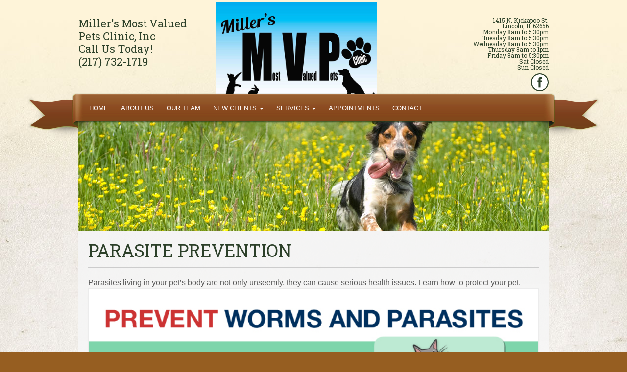

--- FILE ---
content_type: text/html; charset=UTF-8
request_url: https://millersmvp.com/parasite-prevention/
body_size: 9387
content:
<!doctype html>

<!--[if IEMobile 7 ]> <html lang="en-US"class="no-js iem7"> <![endif]-->
<!--[if lt IE 7 ]> <html lang="en-US" class="no-js ie6"> <![endif]-->
<!--[if IE 7 ]>    <html lang="en-US" class="no-js ie7"> <![endif]-->
<!--[if IE 8 ]>    <html lang="en-US" class="no-js ie8"> <![endif]-->
<!--[if (gte IE 9)|(gt IEMobile 7)|!(IEMobile)|!(IE)]><!--><html lang="en-US" class="no-js"><!--<![endif]-->

<head>
    <!-- Basic Page Needs -->
    <meta charset="utf-8">
    <meta http-equiv="X-UA-Compatible" content="IE=edge,chrome=1">


<meta name="author" content="Doctor Multimedia">
	
<!-- Google tag (gtag.js) -->
<script async src="https://www.googletagmanager.com/gtag/js?id=G-2MNSM8PK2J"></script>
<script>
  window.dataLayer = window.dataLayer || [];
  function gtag(){dataLayer.push(arguments);}
  gtag('js', new Date());

  gtag('config', 'G-2MNSM8PK2J');
</script>


	<meta http-equiv="X-UA-Compatible" content="IE=edge">
	<meta name="viewport" content="width=device-width, initial-scale=1">

    <!-- CSS -->
    <!-- stylesheet is called after wp_head so you can overwrite plugin styles if needed -->
	<link href="https://fonts.googleapis.com/css?family=Roboto+Slab" rel="stylesheet">
    <script src="https://use.fontawesome.com/055685663f.js"></script>
     <!-- Bootstrap -->
    <link href="https://millersmvp.com/wp-content/themes/elite/lib/css/bootstrap.min.css" rel="stylesheet" media="screen">
	<link href="https://millersmvp.com/wp-content/themes/elite/lib/css/skin.css" rel="stylesheet" media="screen">
    <link rel="stylesheet" href="https://millersmvp.com/wp-content/themes/elite/style.css">


	<link rel="stylesheet" href="https://millersmvp.com/wp-content/themes/elite/lib/css/flexslider.css" type="text/css" media="screen" />

    <!-- IE6-8 support of HTML5 elements -->
    <!--[if lt IE 9]>
	<script>
	  document.createElement('header');
	  document.createElement('nav');
	  document.createElement('section');
	  document.createElement('article');
	  document.createElement('aside');
	  document.createElement('footer');
	</script>
	<![endif]-->

	<!-- Fav and touch icons -->
	<link rel="apple-touch-icon-precomposed" sizes="144x144" href="/wp-content/uploads/2016/09/favicon.png">
	<link rel="apple-touch-icon-precomposed" sizes="114x114" href="/wp-content/uploads/2016/09/favicon.png">
	<link rel="apple-touch-icon-precomposed" sizes="72x72" href="/wp-content/uploads/2016/09/favicon.png">
	<link rel="apple-touch-icon-precomposed" href="/wp-content/uploads/2016/09/favicon.png">
	<link rel="shortcut icon" href="/wp-content/uploads/2016/09/favicon.png">

   <link rel="pingback" href="https://millersmvp.com/xmlrpc.php">

   <!-- wordpress head functions -->
   <meta name='robots' content='index, follow, max-image-preview:large, max-snippet:-1, max-video-preview:-1' />

	<!-- This site is optimized with the Yoast SEO plugin v26.7 - https://yoast.com/wordpress/plugins/seo/ -->
	<title>Pet Parasite Prevention in Lincoln, IL | Miller&#039;s Most Valued Pets Clinic, Inc</title>
	<link rel="canonical" href="https://millersmvp.com/parasite-prevention/" />
	<meta property="og:locale" content="en_US" />
	<meta property="og:type" content="article" />
	<meta property="og:title" content="Pet Parasite Prevention in Lincoln, IL | Miller&#039;s Most Valued Pets Clinic, Inc" />
	<meta property="og:description" content="Parasites living in your pet’s body are not only unseemly, they can cause serious health issues. Learn how to protect your pet." />
	<meta property="og:url" content="https://millersmvp.com/parasite-prevention/" />
	<meta property="og:site_name" content="Miller&#039;s Most Valued Pets Clinic, Inc" />
	<meta property="article:publisher" content="https://www.facebook.com/millersmvp21/" />
	<meta property="article:modified_time" content="2026-01-16T13:59:54+00:00" />
	<meta name="twitter:card" content="summary_large_image" />
	<meta name="twitter:label1" content="Est. reading time" />
	<meta name="twitter:data1" content="1 minute" />
	<script type="application/ld+json" class="yoast-schema-graph">{"@context":"https://schema.org","@graph":[{"@type":"WebPage","@id":"https://millersmvp.com/parasite-prevention/","url":"https://millersmvp.com/parasite-prevention/","name":"Pet Parasite Prevention in Lincoln, IL | Miller&#039;s Most Valued Pets Clinic, Inc","isPartOf":{"@id":"https://millersmvp.com/#website"},"datePublished":"2016-09-28T17:42:23+00:00","dateModified":"2026-01-16T13:59:54+00:00","breadcrumb":{"@id":"https://millersmvp.com/parasite-prevention/#breadcrumb"},"inLanguage":"en-US","potentialAction":[{"@type":"ReadAction","target":["https://millersmvp.com/parasite-prevention/"]}]},{"@type":"BreadcrumbList","@id":"https://millersmvp.com/parasite-prevention/#breadcrumb","itemListElement":[{"@type":"ListItem","position":1,"name":"Home","item":"https://millersmvp.com/"},{"@type":"ListItem","position":2,"name":"Parasite Prevention"}]},{"@type":"WebSite","@id":"https://millersmvp.com/#website","url":"https://millersmvp.com/","name":"Miller&#039;s Most Valued Pets Clinic, Inc","description":"Veterinarian in Lincoln, IL","potentialAction":[{"@type":"SearchAction","target":{"@type":"EntryPoint","urlTemplate":"https://millersmvp.com/?s={search_term_string}"},"query-input":{"@type":"PropertyValueSpecification","valueRequired":true,"valueName":"search_term_string"}}],"inLanguage":"en-US"}]}</script>
	<!-- / Yoast SEO plugin. -->


<link rel='dns-prefetch' href='//ajax.googleapis.com' />
<link rel="alternate" title="oEmbed (JSON)" type="application/json+oembed" href="https://millersmvp.com/wp-json/oembed/1.0/embed?url=https%3A%2F%2Fmillersmvp.com%2Fparasite-prevention%2F" />
<link rel="alternate" title="oEmbed (XML)" type="text/xml+oembed" href="https://millersmvp.com/wp-json/oembed/1.0/embed?url=https%3A%2F%2Fmillersmvp.com%2Fparasite-prevention%2F&#038;format=xml" />
<style id='wp-img-auto-sizes-contain-inline-css' type='text/css'>
img:is([sizes=auto i],[sizes^="auto," i]){contain-intrinsic-size:3000px 1500px}
/*# sourceURL=wp-img-auto-sizes-contain-inline-css */
</style>
<link rel='stylesheet' id='twb-open-sans-css' href='https://fonts.googleapis.com/css?family=Open+Sans%3A300%2C400%2C500%2C600%2C700%2C800&#038;display=swap&#038;ver=37bcb7ab193afb4d6e154b66e3997cf9' type='text/css' media='all' />
<link rel='stylesheet' id='twbbwg-global-css' href='https://millersmvp.com/wp-content/plugins/photo-gallery/booster/assets/css/global.css?ver=1.0.0' type='text/css' media='all' />
<style id='wp-emoji-styles-inline-css' type='text/css'>

	img.wp-smiley, img.emoji {
		display: inline !important;
		border: none !important;
		box-shadow: none !important;
		height: 1em !important;
		width: 1em !important;
		margin: 0 0.07em !important;
		vertical-align: -0.1em !important;
		background: none !important;
		padding: 0 !important;
	}
/*# sourceURL=wp-emoji-styles-inline-css */
</style>
<style id='wp-block-library-inline-css' type='text/css'>
:root{--wp-block-synced-color:#7a00df;--wp-block-synced-color--rgb:122,0,223;--wp-bound-block-color:var(--wp-block-synced-color);--wp-editor-canvas-background:#ddd;--wp-admin-theme-color:#007cba;--wp-admin-theme-color--rgb:0,124,186;--wp-admin-theme-color-darker-10:#006ba1;--wp-admin-theme-color-darker-10--rgb:0,107,160.5;--wp-admin-theme-color-darker-20:#005a87;--wp-admin-theme-color-darker-20--rgb:0,90,135;--wp-admin-border-width-focus:2px}@media (min-resolution:192dpi){:root{--wp-admin-border-width-focus:1.5px}}.wp-element-button{cursor:pointer}:root .has-very-light-gray-background-color{background-color:#eee}:root .has-very-dark-gray-background-color{background-color:#313131}:root .has-very-light-gray-color{color:#eee}:root .has-very-dark-gray-color{color:#313131}:root .has-vivid-green-cyan-to-vivid-cyan-blue-gradient-background{background:linear-gradient(135deg,#00d084,#0693e3)}:root .has-purple-crush-gradient-background{background:linear-gradient(135deg,#34e2e4,#4721fb 50%,#ab1dfe)}:root .has-hazy-dawn-gradient-background{background:linear-gradient(135deg,#faaca8,#dad0ec)}:root .has-subdued-olive-gradient-background{background:linear-gradient(135deg,#fafae1,#67a671)}:root .has-atomic-cream-gradient-background{background:linear-gradient(135deg,#fdd79a,#004a59)}:root .has-nightshade-gradient-background{background:linear-gradient(135deg,#330968,#31cdcf)}:root .has-midnight-gradient-background{background:linear-gradient(135deg,#020381,#2874fc)}:root{--wp--preset--font-size--normal:16px;--wp--preset--font-size--huge:42px}.has-regular-font-size{font-size:1em}.has-larger-font-size{font-size:2.625em}.has-normal-font-size{font-size:var(--wp--preset--font-size--normal)}.has-huge-font-size{font-size:var(--wp--preset--font-size--huge)}.has-text-align-center{text-align:center}.has-text-align-left{text-align:left}.has-text-align-right{text-align:right}.has-fit-text{white-space:nowrap!important}#end-resizable-editor-section{display:none}.aligncenter{clear:both}.items-justified-left{justify-content:flex-start}.items-justified-center{justify-content:center}.items-justified-right{justify-content:flex-end}.items-justified-space-between{justify-content:space-between}.screen-reader-text{border:0;clip-path:inset(50%);height:1px;margin:-1px;overflow:hidden;padding:0;position:absolute;width:1px;word-wrap:normal!important}.screen-reader-text:focus{background-color:#ddd;clip-path:none;color:#444;display:block;font-size:1em;height:auto;left:5px;line-height:normal;padding:15px 23px 14px;text-decoration:none;top:5px;width:auto;z-index:100000}html :where(.has-border-color){border-style:solid}html :where([style*=border-top-color]){border-top-style:solid}html :where([style*=border-right-color]){border-right-style:solid}html :where([style*=border-bottom-color]){border-bottom-style:solid}html :where([style*=border-left-color]){border-left-style:solid}html :where([style*=border-width]){border-style:solid}html :where([style*=border-top-width]){border-top-style:solid}html :where([style*=border-right-width]){border-right-style:solid}html :where([style*=border-bottom-width]){border-bottom-style:solid}html :where([style*=border-left-width]){border-left-style:solid}html :where(img[class*=wp-image-]){height:auto;max-width:100%}:where(figure){margin:0 0 1em}html :where(.is-position-sticky){--wp-admin--admin-bar--position-offset:var(--wp-admin--admin-bar--height,0px)}@media screen and (max-width:600px){html :where(.is-position-sticky){--wp-admin--admin-bar--position-offset:0px}}
/*wp_block_styles_on_demand_placeholder:69714b86ef023*/
/*# sourceURL=wp-block-library-inline-css */
</style>
<style id='classic-theme-styles-inline-css' type='text/css'>
/*! This file is auto-generated */
.wp-block-button__link{color:#fff;background-color:#32373c;border-radius:9999px;box-shadow:none;text-decoration:none;padding:calc(.667em + 2px) calc(1.333em + 2px);font-size:1.125em}.wp-block-file__button{background:#32373c;color:#fff;text-decoration:none}
/*# sourceURL=/wp-includes/css/classic-themes.min.css */
</style>
<link rel='stylesheet' id='bwg_fonts-css' href='https://millersmvp.com/wp-content/plugins/photo-gallery/css/bwg-fonts/fonts.css?ver=0.0.1' type='text/css' media='all' />
<link rel='stylesheet' id='sumoselect-css' href='https://millersmvp.com/wp-content/plugins/photo-gallery/css/sumoselect.min.css?ver=3.4.6' type='text/css' media='all' />
<link rel='stylesheet' id='mCustomScrollbar-css' href='https://millersmvp.com/wp-content/plugins/photo-gallery/css/jquery.mCustomScrollbar.min.css?ver=3.1.5' type='text/css' media='all' />
<link rel='stylesheet' id='bwg_googlefonts-css' href='https://fonts.googleapis.com/css?family=Ubuntu&#038;subset=greek,latin,greek-ext,vietnamese,cyrillic-ext,latin-ext,cyrillic' type='text/css' media='all' />
<link rel='stylesheet' id='bwg_frontend-css' href='https://millersmvp.com/wp-content/plugins/photo-gallery/css/styles.min.css?ver=1.8.35' type='text/css' media='all' />
<script type="text/javascript" src="//ajax.googleapis.com/ajax/libs/jquery/1.10.2/jquery.min.js?ver=37bcb7ab193afb4d6e154b66e3997cf9" id="jquery-js"></script>
<script src="https://millersmvp.com/wp-content/cache/minify/c1f34.js"></script>

<script type="text/javascript" id="twbbwg-global-js-extra">
/* <![CDATA[ */
var twb = {"nonce":"5c014e1f49","ajax_url":"https://millersmvp.com/wp-admin/admin-ajax.php","plugin_url":"https://millersmvp.com/wp-content/plugins/photo-gallery/booster","href":"https://millersmvp.com/wp-admin/admin.php?page=twbbwg_photo-gallery"};
var twb = {"nonce":"5c014e1f49","ajax_url":"https://millersmvp.com/wp-admin/admin-ajax.php","plugin_url":"https://millersmvp.com/wp-content/plugins/photo-gallery/booster","href":"https://millersmvp.com/wp-admin/admin.php?page=twbbwg_photo-gallery"};
//# sourceURL=twbbwg-global-js-extra
/* ]]> */
</script>
<script src="https://millersmvp.com/wp-content/cache/minify/3455c.js"></script>

<script src="https://millersmvp.com/wp-content/cache/minify/1636f.js"></script>

<script src="https://millersmvp.com/wp-content/cache/minify/65e5d.js"></script>

<script src="https://millersmvp.com/wp-content/cache/minify/7dd14.js"></script>

<script src="https://millersmvp.com/wp-content/cache/minify/69800.js"></script>

<script type="text/javascript" id="bwg_frontend-js-extra">
/* <![CDATA[ */
var bwg_objectsL10n = {"bwg_field_required":"field is required.","bwg_mail_validation":"This is not a valid email address.","bwg_search_result":"There are no images matching your search.","bwg_select_tag":"Select Tag","bwg_order_by":"Order By","bwg_search":"Search","bwg_show_ecommerce":"Show Ecommerce","bwg_hide_ecommerce":"Hide Ecommerce","bwg_show_comments":"Show Comments","bwg_hide_comments":"Hide Comments","bwg_restore":"Restore","bwg_maximize":"Maximize","bwg_fullscreen":"Fullscreen","bwg_exit_fullscreen":"Exit Fullscreen","bwg_search_tag":"SEARCH...","bwg_tag_no_match":"No tags found","bwg_all_tags_selected":"All tags selected","bwg_tags_selected":"tags selected","play":"Play","pause":"Pause","is_pro":"","bwg_play":"Play","bwg_pause":"Pause","bwg_hide_info":"Hide info","bwg_show_info":"Show info","bwg_hide_rating":"Hide rating","bwg_show_rating":"Show rating","ok":"Ok","cancel":"Cancel","select_all":"Select all","lazy_load":"0","lazy_loader":"https://millersmvp.com/wp-content/plugins/photo-gallery/images/ajax_loader.png","front_ajax":"0","bwg_tag_see_all":"see all tags","bwg_tag_see_less":"see less tags"};
//# sourceURL=bwg_frontend-js-extra
/* ]]> */
</script>
<script src="https://millersmvp.com/wp-content/cache/minify/71cef.js"></script>

<link rel="https://api.w.org/" href="https://millersmvp.com/wp-json/" /><link rel="alternate" title="JSON" type="application/json" href="https://millersmvp.com/wp-json/wp/v2/pages/137" /><link rel="EditURI" type="application/rsd+xml" title="RSD" href="https://millersmvp.com/xmlrpc.php?rsd" />

<link rel='shortlink' href='https://millersmvp.com/?p=137' />
<!-- Stream WordPress user activity plugin v4.1.1 -->
			<!-- Easy Columns 2.1.1 by Pat Friedl http://www.patrickfriedl.com -->
			<link rel="stylesheet" href="https://millersmvp.com/wp-content/plugins/easy-columns/css/easy-columns.css" type="text/css" media="screen, projection" />
			   <!-- end of wordpress head -->
	<style type="text/css">
		.navigation li a:hover,.navigation li.active a, .navigation li:hover {background: #f5e3bf;}
		section.slider .slideInfo {background: #2c4029;}
		.stayConnected {background: #f5e3bf; }
		.footer {background: #2c4029; }
   </style>
</head>

<body data-rsssl=1 class="wp-singular page-template page-template-page-full page-template-page-full-php page page-id-137 wp-theme-elite">
 <div id="fb-root"></div>
<script>(function(d, s, id) {
  var js, fjs = d.getElementsByTagName(s)[0];
  if (d.getElementById(id)) return;
  js = d.createElement(s); js.id = id;
  js.src = "//connect.facebook.net/en_US/sdk.js#xfbml=1&version=v2.7&appId=260864295837";
  fjs.parentNode.insertBefore(js, fjs);
}(document, 'script', 'facebook-jssdk'));</script>
	<section class="header">
		<div class="logo">
			<a href="/"><img src="https://millersmvp.com/wp-content/uploads/2016/09/Millers-Most-Valued-Pets-Clinic-Inc-Veterinarian-in-Lincoln-IL.jpg" /></a>
		</div>
		<div class="address">
			<p>1415 N. Kickapoo St.<br>Lincoln, IL 62656<br>
Monday 8am to 5:30pm<br>
Tuesday 8am to 5:30pm<br>
Wednesday 8am to 5:30pm<br>
Thursday 8am to 1pm<br>
Friday 8am to 5:30pm<br>
Sat Closed<br>
Sun Closed</p>
		</div>
		<!--<div>
			<a href="https://petproconnect.com/connect/"><img class="petpro-img" src="/wp-content/uploads/2021/03/ppclogo.png">  </a>
		</div>-->
		<div class="social">
						<a href="https://www.facebook.com/millersmvp21/" target="_blank"><img src="https://millersmvp.com/wp-content/themes/elite/images/social/facebook.png" /></a>
			
			
			
			
					</div>
		<div class="phone">
			<p>Miller's Most Valued<br>Pets Clinic, Inc<br>Call Us Today! <br />(217) 732-1719</p>
		</div>
	</section>
	<section class="navigation">
		<div class="navbar-collapse"><ul id="menu-main-menu" class="nav navbar-nav"><li id="menu-item-77" class="menu-item menu-item-type-custom menu-item-object-custom menu-item-77"><a href="/">Home</a></li>
<li id="menu-item-78" class="menu-item menu-item-type-post_type menu-item-object-page menu-item-78"><a href="https://millersmvp.com/about-us/">About Us</a></li>
<li id="menu-item-80" class="menu-item menu-item-type-post_type menu-item-object-page menu-item-80"><a href="https://millersmvp.com/our-team/">Our Team</a></li>
<li id="menu-item-81" class="menu-item menu-item-type-post_type menu-item-object-page menu-item-has-children menu-item-81 dropdown"><a href="https://millersmvp.com/new-clients/" class="dropdown-toggle " data-hover="dropdown">New Clients <span class="caret"></span></a>
<ul class="dropdown-menu">
	<li id="menu-item-82" class="menu-item menu-item-type-post_type menu-item-object-page menu-item-82"><a href="https://millersmvp.com/new-clients/pet-insurance/">Pet Insurance</a></li>
	<li id="menu-item-269" class="menu-item menu-item-type-post_type menu-item-object-page menu-item-269"><a href="https://millersmvp.com/payment-options/">Payment Options</a></li>
</ul>
</li>
<li id="menu-item-84" class="menu-item menu-item-type-post_type menu-item-object-page menu-item-has-children menu-item-84 dropdown"><a href="https://millersmvp.com/services/" class="dropdown-toggle " data-hover="dropdown">Services <span class="caret"></span></a>
<ul class="dropdown-menu">
	<li id="menu-item-89" class="menu-item menu-item-type-post_type menu-item-object-page menu-item-89"><a href="https://millersmvp.com/services/behavior-consultations/">Behavior Consultations</a></li>
	<li id="menu-item-91" class="menu-item menu-item-type-post_type menu-item-object-page menu-item-91"><a href="https://millersmvp.com/services/dentistry/">Dentistry</a></li>
	<li id="menu-item-93" class="menu-item menu-item-type-post_type menu-item-object-page menu-item-93"><a href="https://millersmvp.com/services/diagnostics/">Diagnostics</a></li>
	<li id="menu-item-88" class="menu-item menu-item-type-post_type menu-item-object-page menu-item-88"><a href="https://millersmvp.com/services/digital-x-ray/">Digital X-Ray</a></li>
	<li id="menu-item-99" class="menu-item menu-item-type-post_type menu-item-object-page menu-item-99"><a href="https://millersmvp.com/services/health-certificates/">Health Certificates</a></li>
	<li id="menu-item-98" class="menu-item menu-item-type-post_type menu-item-object-page menu-item-98"><a href="https://millersmvp.com/services/kitten-and-puppy-care/">Kitten and Puppy Care</a></li>
	<li id="menu-item-87" class="menu-item menu-item-type-post_type menu-item-object-page menu-item-87"><a href="https://millersmvp.com/services/laser-therapy/">Laser Therapy</a></li>
	<li id="menu-item-101" class="menu-item menu-item-type-post_type menu-item-object-page menu-item-101"><a href="https://millersmvp.com/services/microchipping/">Microchipping</a></li>
	<li id="menu-item-92" class="menu-item menu-item-type-post_type menu-item-object-page menu-item-92"><a href="https://millersmvp.com/services/nutritional-counseling/">Nutritional Counseling</a></li>
	<li id="menu-item-102" class="menu-item menu-item-type-post_type menu-item-object-page menu-item-102"><a href="https://millersmvp.com/services/pet-food-and-supplies/">Prescription Pet Food</a></li>
	<li id="menu-item-90" class="menu-item menu-item-type-post_type menu-item-object-page menu-item-90"><a href="https://millersmvp.com/services/preventative-care/">Preventative Care</a></li>
	<li id="menu-item-97" class="menu-item menu-item-type-post_type menu-item-object-page menu-item-97"><a href="https://millersmvp.com/services/senior-pet-care/">Senior Pet Care</a></li>
	<li id="menu-item-104" class="menu-item menu-item-type-post_type menu-item-object-page menu-item-104"><a href="https://millersmvp.com/services/spay-and-neuter/">Spay and Neuter</a></li>
	<li id="menu-item-94" class="menu-item menu-item-type-post_type menu-item-object-page menu-item-94"><a href="https://millersmvp.com/services/surgery/">Surgery</a></li>
	<li id="menu-item-86" class="menu-item menu-item-type-post_type menu-item-object-page menu-item-86"><a href="https://millersmvp.com/services/ultrasound/">Ultrasound</a></li>
	<li id="menu-item-105" class="menu-item menu-item-type-post_type menu-item-object-page menu-item-105"><a href="https://millersmvp.com/services/vaccinations/">Vaccinations</a></li>
	<li id="menu-item-103" class="menu-item menu-item-type-post_type menu-item-object-page menu-item-103"><a href="https://millersmvp.com/services/wellness-exams/">Wellness Exams</a></li>
</ul>
</li>
<li id="menu-item-106" class="menu-item menu-item-type-post_type menu-item-object-page menu-item-106"><a href="https://millersmvp.com/appointments/">Appointments</a></li>
<li id="menu-item-109" class="menu-item menu-item-type-post_type menu-item-object-page menu-item-109"><a href="https://millersmvp.com/contact/">Contact</a></li>
</ul></div>	</section>
  <a href="#" id="pull" class="toggle-mobile-menu hide-d">Menu</a>
<div class="menu-backdrop"></div>
<ul id="menu-mobile" class="mobileMenu hide-d">
	<li class="menu-item menu-item-type-custom menu-item-object-custom menu-item-77"><a href="/">Home</a></li>
<li class="menu-item menu-item-type-post_type menu-item-object-page menu-item-78"><a href="https://millersmvp.com/about-us/">About Us</a></li>
<li class="menu-item menu-item-type-post_type menu-item-object-page menu-item-80"><a href="https://millersmvp.com/our-team/">Our Team</a></li>
<li class="menu-item menu-item-type-post_type menu-item-object-page menu-item-has-children menu-item-81"><a href="https://millersmvp.com/new-clients/">New Clients</a>
<ul class="sub-menu">
	<li class="menu-item menu-item-type-post_type menu-item-object-page menu-item-82"><a href="https://millersmvp.com/new-clients/pet-insurance/">Pet Insurance</a></li>
	<li class="menu-item menu-item-type-post_type menu-item-object-page menu-item-269"><a href="https://millersmvp.com/payment-options/">Payment Options</a></li>
</ul>
</li>
<li class="menu-item menu-item-type-post_type menu-item-object-page menu-item-has-children menu-item-84"><a href="https://millersmvp.com/services/">Services</a>
<ul class="sub-menu">
	<li class="menu-item menu-item-type-post_type menu-item-object-page menu-item-89"><a href="https://millersmvp.com/services/behavior-consultations/">Behavior Consultations</a></li>
	<li class="menu-item menu-item-type-post_type menu-item-object-page menu-item-91"><a href="https://millersmvp.com/services/dentistry/">Dentistry</a></li>
	<li class="menu-item menu-item-type-post_type menu-item-object-page menu-item-93"><a href="https://millersmvp.com/services/diagnostics/">Diagnostics</a></li>
	<li class="menu-item menu-item-type-post_type menu-item-object-page menu-item-88"><a href="https://millersmvp.com/services/digital-x-ray/">Digital X-Ray</a></li>
	<li class="menu-item menu-item-type-post_type menu-item-object-page menu-item-99"><a href="https://millersmvp.com/services/health-certificates/">Health Certificates</a></li>
	<li class="menu-item menu-item-type-post_type menu-item-object-page menu-item-98"><a href="https://millersmvp.com/services/kitten-and-puppy-care/">Kitten and Puppy Care</a></li>
	<li class="menu-item menu-item-type-post_type menu-item-object-page menu-item-87"><a href="https://millersmvp.com/services/laser-therapy/">Laser Therapy</a></li>
	<li class="menu-item menu-item-type-post_type menu-item-object-page menu-item-101"><a href="https://millersmvp.com/services/microchipping/">Microchipping</a></li>
	<li class="menu-item menu-item-type-post_type menu-item-object-page menu-item-92"><a href="https://millersmvp.com/services/nutritional-counseling/">Nutritional Counseling</a></li>
	<li class="menu-item menu-item-type-post_type menu-item-object-page menu-item-102"><a href="https://millersmvp.com/services/pet-food-and-supplies/">Prescription Pet Food</a></li>
	<li class="menu-item menu-item-type-post_type menu-item-object-page menu-item-90"><a href="https://millersmvp.com/services/preventative-care/">Preventative Care</a></li>
	<li class="menu-item menu-item-type-post_type menu-item-object-page menu-item-97"><a href="https://millersmvp.com/services/senior-pet-care/">Senior Pet Care</a></li>
	<li class="menu-item menu-item-type-post_type menu-item-object-page menu-item-104"><a href="https://millersmvp.com/services/spay-and-neuter/">Spay and Neuter</a></li>
	<li class="menu-item menu-item-type-post_type menu-item-object-page menu-item-94"><a href="https://millersmvp.com/services/surgery/">Surgery</a></li>
	<li class="menu-item menu-item-type-post_type menu-item-object-page menu-item-86"><a href="https://millersmvp.com/services/ultrasound/">Ultrasound</a></li>
	<li class="menu-item menu-item-type-post_type menu-item-object-page menu-item-105"><a href="https://millersmvp.com/services/vaccinations/">Vaccinations</a></li>
	<li class="menu-item menu-item-type-post_type menu-item-object-page menu-item-103"><a href="https://millersmvp.com/services/wellness-exams/">Wellness Exams</a></li>
</ul>
</li>
<li class="menu-item menu-item-type-post_type menu-item-object-page menu-item-106"><a href="https://millersmvp.com/appointments/">Appointments</a></li>
<li class="menu-item menu-item-type-post_type menu-item-object-page menu-item-109"><a href="https://millersmvp.com/contact/">Contact</a></li>
</ul>
<script type="text/javascript">
  	jQuery(document).ready(function(e) {
  		e('.menu-backdrop').click(function(l) {
  			e("#menu-mobile").toggleClass("showEnzi"),
  			e(".menu-backdrop").toggleClass("menu-s-back")
  		}),
	    e("a#pull").click(function(l) {
	        l.preventDefault(), e("#menu-mobile").toggleClass("showEnzi"), e(".menu-backdrop").toggleClass("menu-s-back")
	    }), e(" #menu-mobile .sub-menu ").after('<span class="toggle-caret"><i class="fa fa-plus"></i></span>'), e(".toggle-caret").click(function() {
	        e(this).siblings(".sub-menu").slideToggle("slow")

	    })
	});
  	</script>
    
	<section class="subbanner">
		<div class="subbanner_image">
			<img src="/wp-content/uploads/2016/09/inner13..jpg" />
		</div>
	</section>
    
	<section class="contentWrap">
	    <div class="content fullpage">
							<article>
		<section class="post-title"><h1>Parasite Prevention</h1></section><!-- end post-title -->
		<hr class="featurette-divider">
		<section class="post-content">
		 <p>Parasites living in your pet’s body are not only unseemly, they can cause serious health issues. Learn how to protect your pet.<br />
<img decoding="async" src="/wp-content/uploads/2016/09/parasites.jpg" alt="parasites" width="100%" class="alignnone size-full wp-image-156" srcset="https://millersmvp.com/wp-content/uploads/2016/09/parasites.jpg 750w, https://millersmvp.com/wp-content/uploads/2016/09/parasites-278x300.jpg 278w" sizes="(max-width: 750px) 100vw, 750px" /></p>
		</section><!-- end post-content -->
	
				 
	</article><!-- end post_wrap -->
            
	
			    	</div>
		<div class="clear"></div>
    </section>
<div class="clear"></div>
<section class="stayConnected">
	<div class="footerSocial">
		<h4>Let's Stay Connected:
		 
		<a href="https://www.facebook.com/millersmvp21/" target="_blank"><img src="/wp-content/uploads/2017/08/facebook-large.png" /></a>
				
				
				
				
		</h4>
	</div>
	<!--<div class="petpro-div">
			<a href="https://petproconnect.com/connect/"><img class="petpro-img-2" src="/wp-content/uploads/2021/03/ppclogo.png">  </a>
		</div>-->
</section>

<section class="footer">
	<div class="footerLogos">
			</div>
	<div class="footerMenu">
		<div class="menu-footer-menu-container"><ul id="menu-footer-menu" class="menu"><li id="menu-item-130" class="menu-item menu-item-type-custom menu-item-object-custom menu-item-130"><a href="http://lincolnah.com/">Home</a></li>
<li id="menu-item-131" class="menu-item menu-item-type-post_type menu-item-object-page menu-item-131"><a href="https://millersmvp.com/about-us/">About Us</a></li>
<li id="menu-item-132" class="menu-item menu-item-type-post_type menu-item-object-page menu-item-132"><a href="https://millersmvp.com/new-clients/">New Clients</a></li>
<li id="menu-item-133" class="menu-item menu-item-type-post_type menu-item-object-page menu-item-133"><a href="https://millersmvp.com/services/">Services</a></li>
<li id="menu-item-134" class="menu-item menu-item-type-post_type menu-item-object-page menu-item-134"><a href="https://millersmvp.com/appointments/">Appointments</a></li>
<li id="menu-item-135" class="menu-item menu-item-type-post_type menu-item-object-page menu-item-135"><a href="https://millersmvp.com/specials/">Specials</a></li>
<li id="menu-item-136" class="menu-item menu-item-type-post_type menu-item-object-page menu-item-136"><a href="https://millersmvp.com/contact/">Contact</a></li>
</ul></div>	</div>
	<div class="copy">
		<p><p><a href="/sitemap">Sitemap</a> | <a href="/accessibility/">Accessibility</a></p>
<p><a href="http://doctormultimedia.com/" target="_blank">Website by DOCTOR Multimedia</a></p></p>
	</div>
	<p class="pull-right"><a href="#">Back to top</a></p>
</section>

    <!-- Include all compiled plugins (below), or include individual files as needed -->
    <script src="https://millersmvp.com/wp-content/cache/minify/13d32.js"></script>

    <script src="https://millersmvp.com/wp-content/cache/minify/c44f8.js"></script>

    
     <!-- FlexSlider -->
	<script src="https://millersmvp.com/wp-content/cache/minify/8745b.js" defer></script>


  <script type="text/javascript">
    jQuery(window).load(function(){
      jQuery('.flexslider').flexslider({
        animation: "slide",
		pauseOnHover: true,
		slideshowSpeed: 6000,
		directionNav: false, 
		animationSpeed: 600,
		});
    });
  </script><!-- Optional FlexSlider Additions -->
  <script src="https://millersmvp.com/wp-content/cache/minify/dc96b.js"></script>

  <script src="https://millersmvp.com/wp-content/cache/minify/93109.js"></script>


<!-- Start of TeleVet Website Widget embed script -->
  <script>
    (function (id, win, doc) {
      win.televet = win.televet || { id };
      var o = doc.createElement('script');
      o.async = true;
      o.src = 'https://connect.televet.com/shim.js';
      var r = doc.getElementsByTagName('script')[0];
      r.parentNode.insertBefore(o, r);
    })('cl66rd1y14382701pvfsprqm10', window, document);
  </script>
<!-- End of TeleVet Website Widget embed script -->

  
    <script type="speculationrules">
{"prefetch":[{"source":"document","where":{"and":[{"href_matches":"/*"},{"not":{"href_matches":["/wp-*.php","/wp-admin/*","/wp-content/uploads/*","/wp-content/*","/wp-content/plugins/*","/wp-content/themes/elite/*","/*\\?(.+)"]}},{"not":{"selector_matches":"a[rel~=\"nofollow\"]"}},{"not":{"selector_matches":".no-prefetch, .no-prefetch a"}}]},"eagerness":"conservative"}]}
</script>
<script id="wp-emoji-settings" type="application/json">
{"baseUrl":"https://s.w.org/images/core/emoji/17.0.2/72x72/","ext":".png","svgUrl":"https://s.w.org/images/core/emoji/17.0.2/svg/","svgExt":".svg","source":{"concatemoji":"https://millersmvp.com/wp-includes/js/wp-emoji-release.min.js?ver=37bcb7ab193afb4d6e154b66e3997cf9"}}
</script>
<script type="module">
/* <![CDATA[ */
/*! This file is auto-generated */
const a=JSON.parse(document.getElementById("wp-emoji-settings").textContent),o=(window._wpemojiSettings=a,"wpEmojiSettingsSupports"),s=["flag","emoji"];function i(e){try{var t={supportTests:e,timestamp:(new Date).valueOf()};sessionStorage.setItem(o,JSON.stringify(t))}catch(e){}}function c(e,t,n){e.clearRect(0,0,e.canvas.width,e.canvas.height),e.fillText(t,0,0);t=new Uint32Array(e.getImageData(0,0,e.canvas.width,e.canvas.height).data);e.clearRect(0,0,e.canvas.width,e.canvas.height),e.fillText(n,0,0);const a=new Uint32Array(e.getImageData(0,0,e.canvas.width,e.canvas.height).data);return t.every((e,t)=>e===a[t])}function p(e,t){e.clearRect(0,0,e.canvas.width,e.canvas.height),e.fillText(t,0,0);var n=e.getImageData(16,16,1,1);for(let e=0;e<n.data.length;e++)if(0!==n.data[e])return!1;return!0}function u(e,t,n,a){switch(t){case"flag":return n(e,"\ud83c\udff3\ufe0f\u200d\u26a7\ufe0f","\ud83c\udff3\ufe0f\u200b\u26a7\ufe0f")?!1:!n(e,"\ud83c\udde8\ud83c\uddf6","\ud83c\udde8\u200b\ud83c\uddf6")&&!n(e,"\ud83c\udff4\udb40\udc67\udb40\udc62\udb40\udc65\udb40\udc6e\udb40\udc67\udb40\udc7f","\ud83c\udff4\u200b\udb40\udc67\u200b\udb40\udc62\u200b\udb40\udc65\u200b\udb40\udc6e\u200b\udb40\udc67\u200b\udb40\udc7f");case"emoji":return!a(e,"\ud83e\u1fac8")}return!1}function f(e,t,n,a){let r;const o=(r="undefined"!=typeof WorkerGlobalScope&&self instanceof WorkerGlobalScope?new OffscreenCanvas(300,150):document.createElement("canvas")).getContext("2d",{willReadFrequently:!0}),s=(o.textBaseline="top",o.font="600 32px Arial",{});return e.forEach(e=>{s[e]=t(o,e,n,a)}),s}function r(e){var t=document.createElement("script");t.src=e,t.defer=!0,document.head.appendChild(t)}a.supports={everything:!0,everythingExceptFlag:!0},new Promise(t=>{let n=function(){try{var e=JSON.parse(sessionStorage.getItem(o));if("object"==typeof e&&"number"==typeof e.timestamp&&(new Date).valueOf()<e.timestamp+604800&&"object"==typeof e.supportTests)return e.supportTests}catch(e){}return null}();if(!n){if("undefined"!=typeof Worker&&"undefined"!=typeof OffscreenCanvas&&"undefined"!=typeof URL&&URL.createObjectURL&&"undefined"!=typeof Blob)try{var e="postMessage("+f.toString()+"("+[JSON.stringify(s),u.toString(),c.toString(),p.toString()].join(",")+"));",a=new Blob([e],{type:"text/javascript"});const r=new Worker(URL.createObjectURL(a),{name:"wpTestEmojiSupports"});return void(r.onmessage=e=>{i(n=e.data),r.terminate(),t(n)})}catch(e){}i(n=f(s,u,c,p))}t(n)}).then(e=>{for(const n in e)a.supports[n]=e[n],a.supports.everything=a.supports.everything&&a.supports[n],"flag"!==n&&(a.supports.everythingExceptFlag=a.supports.everythingExceptFlag&&a.supports[n]);var t;a.supports.everythingExceptFlag=a.supports.everythingExceptFlag&&!a.supports.flag,a.supports.everything||((t=a.source||{}).concatemoji?r(t.concatemoji):t.wpemoji&&t.twemoji&&(r(t.twemoji),r(t.wpemoji)))});
//# sourceURL=https://millersmvp.com/wp-includes/js/wp-emoji-loader.min.js
/* ]]> */
</script>

</body>

</html>
<!--
Performance optimized by W3 Total Cache. Learn more: https://www.boldgrid.com/w3-total-cache/?utm_source=w3tc&utm_medium=footer_comment&utm_campaign=free_plugin

Object Caching 0/198 objects using Disk
Page Caching using Disk: Enhanced 
Minified using Disk
Database Caching 1/68 queries in 0.034 seconds using Disk (Request-wide modification query)

Served from: millersmvp.com @ 2026-01-21 21:56:23 by W3 Total Cache
-->

--- FILE ---
content_type: text/css
request_url: https://millersmvp.com/wp-content/themes/elite/style.css
body_size: 4870
content:
/*   
Theme Name: Elite Pet Custom Theme
Theme URI: http://www.dvmmultimedia.com/
Description: Elite Pet Custom Theme
Author: Catalin Pogor
Author URI: http://www.catalinpogor.ro
Version: 0.1
Tags: Elite
*/
* {
	margin: 0px;
	padding: 0px;
}/*Handicap Plugin Restyle */
.accessibility-location-right .accessability_container{right:-180px}.accessibility-location-right .accessability_container.active{right:0!important}.access_container_inner{margin-top:5px}body .accessability_container.dark_theme .a_module{margin-bottom:5px;border:0}body .accessability_container button.wah-action-button{font-size:13px !important;border-radius:3px}.accessability_container.dark_theme.active button.aicon_link{background-color:#fff!important;color:#000!important}.wahout.aicon_link{top:5px;border-radius:5px}button.close_container{line-height:28px;height:28px;border-radius:3px}html .a_module_title{display:none!important}html button.wahout.aicon_link img{opacity:0;display:none;visibility:hidden}html button.aicon_link{background-color:#29627d!important}html button.wahout.aicon_link:before{font-family:fontAwesome;content:"\f193";line-height:48px;color:#fff;font-size:32px}.dark_theme.active button.wahout.aicon_link:before{color:#000!important}html body .accessability_container{width:180px!important;height:100%;max-height:405px}body .access_container_inner .a_module{border:0 !important;padding-bottom:0 !important;}

.accessibility-location-right .accessability_container {
    right: -180px!important;
}
body {
	text-align: center; /* center the layout in IE 5 */
	font-family: Arial, Helvetica, sans-serif;
	background:url("/wp-content/uploads/2017/08/body-bck23.jpg") top center no-repeat;
	background-color: #965e21;
}
a, h1, h2, h3 {
	color: #2c4029;
}
h1, h2, h3{font-family: 'Roboto Slab', serif;}
a {
	outline: none;
	text-decoration: none;
}
img {
	outline: 0 none;
	border:0 none;
}
.alignleft {
	float: left;
	margin: 0px 20px 20px 0px;
	border: 2px solid #ececec;
	margin-bottom:20px;
	-webkit-box-shadow: 0 8px 6px -6px black;
	-moz-box-shadow: 0 8px 6px -6px black;
	box-shadow: 0 8px 6px -6px black;
}
.alignright {
	float: right;
	margin: 0px 0px 20px 20px;
	border: 2px solid #ececec;
	margin-bottom:20px;
	-webkit-box-shadow: 0 8px 6px -6px black;
	-moz-box-shadow: 0 8px 6px -6px black;
	box-shadow: 0 8px 6px -6px black;
}
.alignnone {
	border: 2px solid #ececec;
	margin-bottom:20px;
	-webkit-box-shadow: 0 8px 6px -6px black;
	-moz-box-shadow: 0 8px 6px -6px black;
	box-shadow: 0 8px 6px -6px black;
}
img.noBorder {
	padding: 0px;
	border: 0px;
}
.clear {
	clear: both;
}
hr {
	background: #ccc;
	height: 1px;
	line-height: 1px;
	border: 0px;
	color: #ccc;
}

.gform_body ul {
	list-style-type: none;
	padding-left: 0px;
}
.gform_body ul li{
	margin-bottom: 10px;
}
.gform_body input[type=text]{
	width: 300px;
}

.footerLogos {
	text-align: center;
	display: block;
	margin-top: 10px;
}

/*Home Page Header CSS*/
section.header {
	width: 960px;
	margin: 0px auto;
	display: block;
	height: 170px;
	padding-top: 10px;
	position: relative;
	text-align: left;
}
.logo {
	
	width:400px;
	height:100px;
	margin:-5px auto;
	text-align:left;
}
.logo img{
	width:330px;

	
}
.address {
	position: absolute;
	right: 0px;
	top: 35px;
	text-align: right;
}
.address p {
	color: #2c4029;
    font-size: 12px;
    line-height: 1;
	font-family: 'Roboto Slab', serif;
}
.social {
	position: absolute;
	right: 0px;
top: 150px;
	text-align: right;
}
.social img{
	background:#2c4029;
	padding:2px;
	border-radius:50px;
		position:relative;
	z-index:600;
}
.phone {
	position: absolute;
	left: 0px;
	top: 35px;
	text-align: left;
}
.phone p {
	font-family: 'Roboto Slab', serif;
    font-size: 22px;
    line-height: 26px;
	font-weight: normal;
	color: #2c4029;
	text-transform: none;
}
a.appts{
    background: #2c4029;
    color: #fff;
    font-size: 16px;
    text-align: center;
    border-radius: 5px;
    padding: 10px 20px;
    top: 50px;
    position: relative;
}
.phone p span {
	font-size: 16px;
	font-weight: normal;
}

.navigation {
	width:1170px;
	height:112px;
	background:url(/wp-content/uploads/2016/09/nav-bck_brown.png) no-repeat;
	margin: 0px auto;
	z-index:500;
	position: relative;
}
.navbar-collapse {
	width: 960px;
	margin: 0px auto;
	position: absolute;
	padding: 0px;
	top: 37px;
	left: 115px;
}
.navigation li {
	float: left;
	list-style:none;
	font-size:13px;
	font-weight:normal;
	color:#FFF;
	line-height:50px;
	display:block;
	margin-right: 2px;
}
.navigation li a {
	display:block;
	float:left;
	color:#fff;
	text-transform:uppercase;
	font-size:13px;
	font-weight:normal;
	line-height:14px;
	padding: 7px 12px;
	text-decoration:none;
}
.navigation li a:hover, .navigation li.active a, .navigation li:hover {
    background: #f5e3bf;
    color: #000;
}
.navigation li a:hover,
.navigation li.active a,
.navigation li:hover  {
	border-radius: 10px;
	-moz-border-radius: 10px;
}
.navigation li.open a.dropdown-toggle, 
.navigation a.dropdown-toggle:focus {
	background: none;
	border: 0px;
}

.navigation .dropdown-menu:before {
	position: absolute;
	top: -7px;
	left: 9px;
	display: inline-block;
	border-right: 7px solid transparent;
	border-bottom: 7px solid #ccc;
	border-left: 7px solid transparent;
	border-bottom-color: rgba(0, 0, 0, 0.2);
	content: '';
}

.navigation .dropdown-menu:after {
	position: absolute;
	top: -6px;
	left: 10px;
	display: inline-block;
	border-right: 6px solid transparent;
	border-bottom: 6px solid #ffffff;
	border-left: 6px solid transparent;
	content: '';
}
.navigation li:hover > ul.dropdown-menu{
	display: block;    
}
.dropdown-menu {
	position: absolute;
	top: 85%;
	left: -2px;
	z-index: 1000;
	display: none;
	float: left;
	min-width: 240px;
	padding: 5px 0;
	margin: 2px 0 0;
	list-style: none;
	background-color: #fff;
	background-image: -moz-linear-gradient(top, #fff, #f5e3bf);
	background-image: -webkit-gradient(linear, 0 0, 0 100%, from(#fff), to(#f5e3bf));
	background-image: -webkit-linear-gradient(top, #fff, #f5e3bf);
	background-image: -o-linear-gradient(top, #fff, #f5e3bf);
	background-image: linear-gradient(to bottom, #fff, #f5e3bf);
	background-repeat: repeat-x;
	filter: progid:DXImageTransform.Microsoft.gradient(startColorstr='#fffff', endColorstr='#ffe0f4ff', GradientType=0);
	border: 1px solid #ccc;
	border: 1px solid rgba(0, 0, 0, 0.2);
	*border-right-width: 2px;
	*border-bottom-width: 2px;
	-webkit-border-radius: 5px;
	-moz-border-radius: 5px;
	  border-radius: 5px;
	-webkit-box-shadow: 0 5px 10px rgba(0, 0, 0, 0.2);
	-moz-box-shadow: 0 5px 10px rgba(0, 0, 0, 0.2);
	  box-shadow: 0 5px 10px rgba(0, 0, 0, 0.2);
	-webkit-background-clip: padding-box;
	-moz-background-clip: padding;
	  background-clip: padding-box;
}
.navigation  .dropdown-menu li {
	display: block;
	width: auto;
	float: none;
	text-align: left;
	padding: 5px 10px;
	position:relative;
}
.navigation  .dropdown-menu li a {
	line-height: 20px;
	color: #2c4029;
	display: block;
	float: none;
	text-align: left;
	padding: 0px;
}
.navigation  .dropdown-menu li:hover,
.navigation  .dropdown-menu li a:hover,
.navigation  .dropdown-menu li.active a{
	display:block;
	float:none;
	background:none !important;
	color: #084354;
}
.dropdown-menu > li > a:hover,
.dropdown-menu > li > a:focus,
.dropdown-menu-submenu:hover > a,
.dropdown-menu-submenu:focus > a {
	color: #fff;
	text-decoration: none;
	background-color: #796AAF;
	background-image: -moz-linear-gradient(top, #796AAF, #796AAF);
	background-image: -webkit-gradient(linear, 0 0, 0 100%, from(#796AAF), to(#796AAF));
	background-image: -webkit-linear-gradient(top, #796AAF, #796AAF);
	background-image: -o-linear-gradient(top, #796AAF, #796AAF);
	background-image: linear-gradient(to bottom, #796AAF, #796AAF);
	background-repeat: repeat-x;
	filter: progid:DXImageTransform.Microsoft.gradient(startColorstr='#ff796AAF', endColorstr='#ff796AAF', GradientType=0);
}

.dropdown-menu > .active > a,
.dropdown-menu > .active > a:hover,
.dropdown-menu > .active > a:focus {
	color: #fff;
	text-decoration: none;
	background-color: #796AAF;
	background-image: -moz-linear-gradient(top, #796AAF, #796AAF);
	background-image: -webkit-gradient(linear, 0 0, 0 100%, from(#796AAF), to(#796AAF));
	background-image: -webkit-linear-gradient(top, #796AAF, #796AAF);
	background-image: -o-linear-gradient(top, #796AAF, #796AAF);
	background-image: linear-gradient(to bottom, #796AAF, #796AAF);
	background-repeat: repeat-x;
	filter: progid:DXImageTransform.Microsoft.gradient(startColorstr='#ff796AAF', endColorstr='#ff796AAF', GradientType=0);
}
.navigation li.active ul li a {
	background: none;
}

.dropdown-menu li .dropdown-menu {
	left: auto;
	right: 100%;
	top: 0px;
}
.navigation .dropdown-menu li .dropdown-menu:before {
	top: 4px;
	right: -7px;
	left:auto;
	border-top: 7px solid transparent;
	border-bottom: 8px solid transparent;
	border-left: 7px solid #ccc;
	border-left-color: rgba(0, 0, 0, 0.2);
	border-right:none;
}
.navigation .dropdown-menu li .dropdown-menu:after {
	top: 5px;
	right: -6px;
	left:auto;
	border-top: 6px solid transparent;
	border-bottom: 6px solid transparent;
	border-left: 6px solid #fff;
	border-right:none;
}

/* slider */
section.slider {
	position: relative;
	width: 960px;
	margin: 0px auto;
}
section.slider .flexslider {
	position: absolute;
	top: -35px;
	z-index: 400;
	width: 960px;
}
section.slider .shadow {
	height: 40px;
	width: 960px;
	position: absolute;
	top: 360px;
	background:url(images/slider-bck.png) no-repeat center bottom;
}
section.slider .slideInfo {
	float: right;
	width: 360px;
	height: 360px;
	padding: 50px 30px;
	text-align: left;
}
section.slider .slideInfo h2{
	color: #fff;
	font-size: 40px;
	font-weight: normal;
	margin-bottom: 30px;
	margin-top: 0px;
}
section.slider .slideInfo p{
	color: #fff;
	font-size: 18px;
	line-height: 24px;
	font-weight: normal;
}
section.slider .slides img {
	float: left;
	width: 600px;
}

/* home boxes */
.homeBoxes {
	height: 173px;
	width: 960px;
	margin: 0px auto;
	margin-top: 380px;
	text-align: left;
	padding: 25px 0px;
}
.homeBoxes h3{
	color: #fff;
	font-size: 26px;
	z-index:1000;
	position:relative;
	margin-top: 0px;
}
.homeBoxes p, .homeBoxes a{
	color: #fff;
	font-style: italic;
	width: 70%;
	font-size: 16px;
}
.homeBoxes .box01 {
	float: left;
	height: 150px;
	width: 320px;
	position: relative;
	padding: 20px 100px 0px 30px;
background: #60735d;
    box-shadow: -5px 5px 5px #495d46;
}
.homeBoxes .box02{
	float: left;
	height: 150px;
	width: 320px;
	position: relative;
	padding: 20px 100px 0px 30px;
    background: #455a42;
    box-shadow: -5px 5px 5px #324630;
}
.homeBoxes .box03 {
	float: left;
	height: 150px;
	width: 320px;
	position: relative;
	padding: 20px 100px 0px 30px;
    background: #2c4029;
    box-shadow: -5px 5px 5px #0D3702;
}
.box01 .animal01 {
	position: absolute;
	right: 0px;
	bottom: -40px;
	width: 130px;
	height: 171px;
	background:url(/wp-content/uploads/2016/09/footercat_small.png) no-repeat center top;
}
.box02 .animal02 {
	position: absolute;
	right: 0px;
	bottom: -6px;
	width: 150px;
	height: 125px;
	background:url(/wp-content/uploads/2016/09/footerdog_small.png) no-repeat center top;
}
.box03 .animal03 {
	position: absolute;
	right: 0px;
	bottom: -34px;
	width: 130px;
	height: 148px;
	background:url(/wp-content/uploads/2016/09/boxanimal3_130.png) no-repeat center top;
}

/* welcome article */
.welcome {
	width: 960px;
	height: 301px;
	margin: 50px auto;
	margin-bottom: 10px;
	text-align: left;
}
.welcome .welcomeImg {
	float: left;
	width: 370px;
}
.welcome .welcomeText{
	float: left;
	width: 590px;
	height: 301px;
	padding: 0px 20px 0px 20px;
	background:url(images/welcome-bck.png) no-repeat center top;
}
.welcome .welcomeText p{
	font-size: 16px;
	line-height: 20px;
	margin-bottom: 25px;
}

/* home widgets */
.homeWidgets {
	width: 960px;
	margin: 0px auto;
	text-align: left;
}
.widgetBox h3{
	text-align:center;
}
.widgetBox {
	float: left;
	height:320px;
	background:#f5e3bf;
	padding:0 5px;
	bordeR:2px solid #2c4029;
	width: 300px;
	margin-right: 30px;
	margin-bottom: 20px;
}
.widgetBox.noMargin {
	margin-right: 0px;
}
.textwidget p {
	font-size: 16px;
	line-height: 20px;
}
.textwidget a.button {
	color: #fff;
	background: #2c4029;
	text-align: center;
	font-size: 20px;
	padding: 15px 10px;
	display: block;
	text-transform: uppercase;
	border-radius: 5px;
	-moz-border-radius: 5px;
}
.textwidget a.button:hover {
	background: #123d49;
	text-decoration: none;
}

/* stay connected bar */
.stayConnected {
	width: 100%;
	height: 110px;
	padding-top: 30px;
}
.footerSocial {
	width: 960px;
	margin: 0px auto;
	text-align: center;
}
.footerSocial h4{
	font-size: 30px;
	display: inline;
	color: #2c4029;
	font-weight: normal;
	text-transform: uppercase;
}
/*Footer CSS*/

section.footer {
	width:100%;
	height:auto;
	overflow:hidden;
	padding:40px 0px;
	clear: both;
}
section.footer .footerLogos {
	width: 960px;
	margin: 0px auto;
	text-align: center;
}
section.footer .footerMenu {
	width: 960px;
	margin: 20px auto;
	text-align: center;
}
.footerMenu #menu-footer-menu {
	list-style-type: none;
	padding-left: 0px;
	margin-left: 0px;
}
.footerMenu #menu-footer-menu li {
	display: inline;
	margin: 0px 10px;
}
.footerMenu #menu-footer-menu li a{
	color: #fff;
	font-weight: bold;
	font-size: 16px;
}
section.footer .copy {
	width: 960px;
	margin: 0px auto;
}
section.footer .copy p, section.footer .copy a{
	color: #fff;
	font-size: 16px;
}
section.footer .copy a{
	text-decoration: underline;
}
section.footer .copy a:hover{
	text-decoration: none;
}

p.footerAppointment {
	margin: 40px 20px;
	font-size: 17px;
}

/* inner page */

section.subbanner {
	width: 960px;
	margin: 0px auto;
	position: relative;
}
.subbanner_image {
	position: absolute;
	top: -40px;
}
section.contentWrap {
	background: #fff;
	width: 960px;
	margin: 0px auto;
	margin-top: 190px;
	padding-top: 20px;
	background: rgba(244,244,244,0.9); /* Old browsers */
	background: -moz-linear-gradient(top,  rgba(244,244,244,0.9) 0%, rgba(255,255,255,0.9) 100%); /* FF3.6+ */
	background: -webkit-gradient(linear, left top, left bottom, color-stop(0%,rgba(244,244,244,0.9)), color-stop(100%,rgba(255,255,255,0.9))); /* Chrome,Safari4+ */
	background: -webkit-linear-gradient(top,  rgba(244,244,244,0.9) 0%,rgba(255,255,255,0.9) 100%); /* Chrome10+,Safari5.1+ */
	background: -o-linear-gradient(top,  rgba(244,244,244,0.9) 0%,rgba(255,255,255,0.9) 100%); /* Opera 11.10+ */
	background: -ms-linear-gradient(top,  rgba(244,244,244,0.9) 0%,rgba(255,255,255,0.9) 100%); /* IE10+ */
	background: linear-gradient(to bottom,  rgba(244,244,244,0.9) 0%,rgba(255,255,255,0.9) 100%); /* W3C */
	filter: progid:DXImageTransform.Microsoft.gradient( startColorstr='#f4f4f4', endColorstr='#ffffff',GradientType=0 ); /* IE6-9 */
}
section.contentWrap .sidebar {
	float: left;
	width: 340px;
	text-align: left;
	padding: 0px 20px 20px 20px;
}
section.contentWrap .content {
	float: left;
	width: 620px;
	text-align: left;
	padding: 0px 20px 20px 0px;
}
section.contentWrap .content.fullpage {
	width: 960px;
	padding: 0px 20px 20px 20px;
}

section.contentWrap .content h1{
	margin-top: 0px;
}
hr.featurette-divider {
	margin-top: 15px;
}
section.contentWrap .content ul{
	margin-left: 20px;
}
section.contentWrap, 
section.contentWrap .content p,
section.contentWrap .content li{
	font-size: 16px;
	line-height: 22px;
}

/* success message for gravity forms */
.gform_confirmation_wrapper {
	border: 2px solid #093; 
	padding: 5px;
	font-weight: bold;
	text-align: center;
}

.hide-d {
	display: none;
}
.toggle-mobile-menu{
	display: none;
}
.menu-backdrop {
		height: 100%;
		opacity: 0;
		visibility: hidden;
		width: 100%;
		position: absolute;
		top: 0px;
		left: 0px;
		z-index: 10000;
		        -webkit-transition: all 0.3s ease-in-out;
         transition: all 0.3s ease-in-out;
		background-color: #000;
	}
/* resp */
@media screen and (max-width: 1152px) {
	.navigation {
	    width: 100%;
    	background-position: 50% 50%;
	}
	.navbar-collapse {
		width: 100%;
		left: 0px;
	    padding-left: 50px;
    	box-sizing: border-box;
	}
}
@media screen and (max-width: 880px) {
	.toggle-mobile-menu {
		display: block;
	}
	.hide-d .social {
		display: block !important;
	    position: relative;
	    top: 0px;
	    left: 0px;
	    text-align: center;
	    box-sizing: border-box;
	    margin: 10px;
	    border-radius: 12px;
	}
	.menu-s-back {
		opacity: 0.3;
		visibility: visible;
	}
	@font-face {
	    font-family: FontAwesome;
	    src: url(lib/fonts/fontawesome-webfont.ttf);
	}
	.homeWidgets iframe,.fb_iframe_widget span,.fb_iframe_widget {
		max-width: 340px !important;
		display: block !important;
		position: relative !important;
		margin:0px auto;
	}
	.homeBoxes {
		display: none !important;
	}
	.hide-xs {
		display: none !important;
	}
	i.fa.fa-plus:before {
	    content: "\f067";
	    display: inline-block;
	    position: absolute;
	    right: 15px;
	    top: 10px;
	    font-family: FontAwesome;
	    font-style:normal;
	}
	ul#menu-mobile .toggle-caret {
	    display: block;
	    width: 42px;
	    height: 42px;
	    line-height: 42px;
	    color: #fff;
	    border-left: 1px solid rgba(0, 0, 0, 0.2);
	    top: 0;
	}
	ul#menu-mobile .toggle-caret {
	    position: absolute;
	    top: 0;
	    right: 0;
	    text-align: center;
	    cursor: pointer;
	    line-height: inherit;
	}
	.sub-menu {
		display: none;
	}
	ul#menu-mobile .sub-menu {
	    padding-left: 15px;
	    box-sizing: border-box;
	    list-style: none;
	}
	ul#menu-mobile li {
		position: relative;
	    
	    width: 100%!important;
	    box-sizing: border-box;
	    text-align: left;
	    font-weight: normal;
	    font-size: 16px;
	    color: #fff;
	    text-transform: uppercase;
	    box-sizing: border-box;
	    
	}
	ul#menu-mobile li a {
		padding: 10px;
		display: block;
		border-bottom: 1px solid rgba(0, 0, 0, 0.2)!important;
		color: #fff !important;
	}
	#menu-mobile {
	    display: block;
	    position: fixed;
	    top: 0;
	    left: -300px;
	    width: 300px;
	    height: 100%;
	    background-color: #222;
	    border-right: 1px solid rgba(0, 0, 0, 0.2);
	    overflow: auto;
	    transition: left 500ms ease;
	    -webkit-backface-visibility: hidden;
	    box-sizing: border-box;
	    overflow-x: hidden;
	    z-index: 10000;
	}
	.showEnzi {
	    left: 0px !important;
	}
	a#pull:after {
	    content: "\f0c9";
	    display: inline-block;
	    position: absolute;
	    right: 15px;
	    top: 13px;
	    font-family: FontAwesome;
	}
	a#pull {
		color: #fff;
	    padding: 14px;
	    box-sizing: border-box;
	    display: block;
	    height: 50px;
	    text-align: left;
	    text-transform: uppercase;
	    letter-spacing: 0.05em;
	}
	section.contentWrap,.homeWidgets,section.contentWrap .content.fullpage {
		max-width: 100%;
		margin: 10px auto;
	}
	.widgetBox {
		height: auto !important;
		width: 100% !important;
	}
	section.contentWrap .content {
		width: 100%;
		float: none;
		box-sizing: border-box;
		padding:15px;
	}
	.subbanner,.sidebar {
		display: none !important;
	}
	.navigation {
		position: relative;
	}
	.mobileBtn a, .hoursa {
	    display: block;
	    color: #fff;
	    text-align: center;
	    background: #2c4029;
	    padding: 10px;
	    border-radius: 10px;
	    -moz-border-radius: 10px;
	    margin: 10px !important;
	}
	.navbar-collapse {
		display: none;
	}
	.hide-d {
		display: block;
	}
	.post-content img {
		width: 100% !important;
		height: auto !important;
		margin:10px 0px !important;
	}
	.post-content form img {
		width: auto !important;
	}
	.wp-caption  {
		width: 100% !important;
		margin:10px 0px !important;
	}
	.logo,.logo img {
		width: 100%;
		height: auto;
		margin:0px;
	    max-width: 400px;
    	margin: 0px auto;
		float: none;
	}
	.homeBoxes .box01,.homeBoxes .box02,.homeBoxes .box03,.homeBoxes .box04,.homeBoxes .box05 {
		width:33.33%;
		box-sizing: border-box;
		padding:0px 10px;
		margin:0px;
		margin-bottom: 10px;
		height: auto;
	}
	.welcome {
		max-width: 100%;
		background-color: #fff;
		box-sizing: border-box;
		padding:10px;
	}
	.welcome .welcomeImg,.welcome .welcomeText {
		height: auto;
		text-align: center;
		box-sizing: border-box;
	    width: 100%;
	    float:none;
	}
	.homeBoxes img {
		width: 100%;
	}
	.homeBoxes:after,.welcome:after {
		display: block;
		clear: both;
		content: "";
	}
	.homeBoxes {
		margin-top: 30px;
	}
	.footerSocial,.navbar-collapse,section.footer .footerLogos,section.footer .footerMenu,section.footer .copy {
		max-width: 100%;
	}
	section.header,.homeBoxes,.welcome {
		max-width: 100%;
		height: auto;
	}
	.slider,.address,.social,.phone {
		display: none !important;
	}
	.welcome .welcomeText {
		background-size: 0px;
	}
	.navigation {
		height:auto;
	}
	a#pull {
		position: relative;
		background-color: #2c4029;
	}
	.homeWidgets {
		box-sizing: border-box;
		padding:0px 15px;
	}
	.widgetBox {
		padding-bottom: 20px;
	}
}
@media screen and (max-width: 540px) {

	.welcomeImg img {
		width: 100%;
	}
	.welcome .welcomeText  {
		padding:0px;
	}
	.footerMenu,.footerLogos {
		display: none !important;
	}
	.post-content div {
		width: 100% !important;
	}
	.logo, .logo img {
		max-width: 250px;
	}
	.post-content img {
		width: 100%;
		height: auto !important;
	}
	.footerSocial h4 {
	    max-width: 245px;
	    display: block;
	    margin: 0px auto;
	    padding-bottom: 20px;
	}
	.stayConnected {
		padding-top: 19px;
		height: auto;
	}

	.homeBoxes .box01, .homeBoxes .box02, .homeBoxes .box03, .homeBoxes .box04, .homeBoxes .box05 {
		width:50%;
	}
}

img.petpro-img {
    position: absolute;
    max-width: 120px;
    top: 150px;
    right: 59px;
	    z-index: 99999;
}


img.petpro-img-2 {
    max-width: 230px;
}

.petpro-div {
    margin-top: 30px;
}

.stayConnected {
    width: 100%;
    height: 220px!important;
    padding-top: 30px;
}